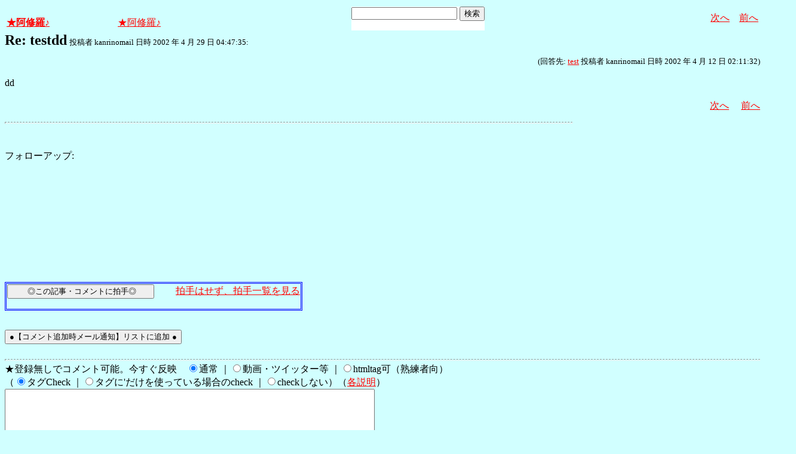

--- FILE ---
content_type: text/html
request_url: http://asyura.us/hks/latest_ranking_list2.html
body_size: 1499
content:
<!DOCTYPE html PUBLIC "-//W3C//DTD XHTML 1.0 Transitional//EN"
"http://www.w3.org/TR/xhtml1/DTD/xhtml1-transitional.dtd">
<html>
<head>
<title>拍手ランキング（２４時間）</title>
<meta http-equiv="Content-Type" content="text/html; charset=shift-jis" />
<style type="text/css">
.box {background:url(http://www.asyura3.com/rnk/img/bk.png) repeat-x 0 0}
.box{border-top:solid 3px #5b6bf0;border-right:solid 1px #ddd;border-left:solid 1px #ddd;width:100%;position:relative;min-height:27px;margin:10px 0 0}
.hd h1{font-size:100%;margin-top:5px;padding:0;letter-spacing:1px;float:left;}
.hd h1.h{font-size:16px;font-weight: bold; }
.hd2{font-size:16px;margin:10px 4px 0px 0px;float:right;}
.hd3{font-size:16px;margin:5px 4px 0px 0px;float:left;}
.hd img{margin:5px 4px 0px 5px;float:left}

.line { 
padding:10px 0px 0px 22px;
font-size:16px;
background: url(http://www.asyura3.com/rnk/img/ya2.jpg)  no-repeat 3px 12px ;}
</style>

</head>
<body>

<div class="ranking"><div class="box">
<div class="hd"><img src="http://www.asyura3.com/rnk/img/ya1.jpg" ><h1 class="h">拍手ランキング（２４時間）</h1><div class="hd3">　　2026/01/30 23:00更新</div>
<div class="hd2">
<a href="http://www.asyura.us/hks/ranking_list.php?term=1"
target="_blank">…もっと見る</a></div>
</div>
</div>



<div class="line"><a href="http://www.asyura2.com/25/senkyo298/msg/855.html" target="_blank">今回総選挙の最優先課題（植草一秀の『知られざる真実』） 赤かぶ</a>（12）</div>


<div class="line"><a href="http://www.asyura2.com/25/senkyo298/msg/852.html" target="_blank">高市首相の本性見たり…石破内閣の3閣僚が比例下位掲載で「当選」ほぼ… 赤かぶ</a>（10）</div>


<div class="line"><a href="http://www.asyura2.com/15/gaikokujin2/msg/783.html" target="_blank">“共産党アレルギー”連合・芳野会長と旧統一教会の怪しい関係…会見で… 仁王像</a>（9）</div>


<div class="line"><a href="http://www.asyura2.com/22/senkyo288/msg/323.html" target="_blank">＜赤旗スクープ＞重大疑惑　高市大臣のパー券　統一協会関連団体が購入… 赤かぶ</a>（9）</div>


<div class="line"><a href="http://www.asyura2.com/25/senkyo298/msg/849.html" target="_blank">高市早苗氏「名誉毀損になりますよ」警告も大石晃子氏反撃「そち… 達人が世直し</a>（7）</div>


<div class="line"><a href="http://www.asyura2.com/25/senkyo298/msg/853.html" target="_blank">自維が過半数の勢い　中道伸び悩み、序盤情勢調査 舞岡関谷</a>（4）</div>


<div class="line"><a href="http://www.asyura2.com/" target="_blank">★阿修羅♪掲示板　すべての虚構を暴き、真実に到達しようとしている</a>（3）</div>


<div class="line"><a href="http://www.asyura2.com/25/senkyo298/msg/857.html" target="_blank">この国は滅びる！最高裁判所裁判官国民審査は、全員『×』を… 阿闍梨(あじゃり)</a>（3）</div>


<div class="line"><a href="http://www.asyura2.com/25/warb26/msg/422.html" target="_blank">日本が対中露戦争の準備をしているのと同様、米国は台湾でも戦争の準備… 赤かぶ</a>（3）</div>


<div class="line"><a href="http://www.asyura2.com/25/senkyo298/msg/851.html" target="_blank">高市疑惑隠し解散への対応方法（植草一秀の『知られざる真実』） 赤かぶ</a>（3）</div>




</body>
</html>

--- FILE ---
content_type: text/html
request_url: http://www.asyura.us/hks/latest_ranking_listw200_top10_20.html
body_size: 1560
content:
<!DOCTYPE html PUBLIC "-//W3C//DTD XHTML 1.0 Transitional//EN"
"http://www.w3.org/TR/xhtml1/DTD/xhtml1-transitional.dtd">
<html>
<head>
<title>拍手ランキング（２４時間）</title>
<meta http-equiv="Content-Type" content="text/html; charset=shift-jis" />
<style type="text/css">
.box {background:url(http://www.asyura3.com/rnk/img/bk.png) repeat-x 0 0}
.box{border-top:solid 3px #5b6bf0;border-right:solid 1px #ddd;border-left:solid 1px #ddd;width:100%;position:relative;min-height:27px;margin:10px 0 0}
.hd h1{font-size:100%;margin-top:5px;padding:0;letter-spacing:1px;float:left;}
.hd h1.h{font-size:14px;font-weight: bold; }
.hd2{font-size:14px;margin:10px 4px 0px 0px;float:right;}
.hd3{font-size:9px;margin:4px 5px 0px 5px;float:left;}
.hd img{margin:5px 4px 0px 5px;float:left}
.top { 
padding:5px 0px 0px 22px;
font-size:14px;
}
.line { 
padding:10px 0px 0px 22px;
font-size:14px;
background: url(http://www.asyura3.com/rnk/img/ya2.jpg)  no-repeat 3px 12px ;}
</style>

</head><body>

<div class="ranking"><div class="box">
<div class="hd"><img src="http://www.asyura3.com/rnk/img/ya1.jpg"><h1 class="h">拍手ランキング</h1><div class="hd3"> 23:00<br>　更新</div>
</div>
</div>


<div class="top">Top11-20</div>
<div class="line"><a href="http://www.asyura2.com/25/senkyo298/msg/850.html" target="_blank">＜表あり＞高市首相人気頼み「裏金」「閣僚」「推薦人」は内閣支持率ダ… 赤かぶ</a>（3）</div>


<div class="line"><a href="http://www.asyura2.com/25/senkyo298/msg/860.html" target="_blank">TM文書「神奈川」は「神奈我良」（植草一秀の『知られざる真実』） 赤かぶ</a>（2）</div>


<div class="line"><a href="http://www.asyura2.com/25/warb26/msg/421.html" target="_blank">空母で恫喝してもイランは屈服せず、「友好国」は米国から離反しはじめ… 赤かぶ</a>（2）</div>


<div class="line"><a href="http://www.asyura2.com/25/senkyo298/msg/858.html" target="_blank">毎日新聞が31日に訂正記事を掲載、緊急事態条項含む改憲めぐる「ゆう… ますらお</a>（2）</div>


<div class="line"><a href="http://www.asyura2.com/24/cult50/msg/332.html" target="_blank">肝臓だけでなく腎臓にも悪影響、さらには「腫瘍が増える要因」にも… イワツバメ</a>（2）</div>


<div class="line"><a href="http://www.asyura2.com/24/cult50/msg/836.html" target="_blank">《衆院選挙/9》安住・枝野・岡田・泉、立憲幹部全敗か？大苦戦判明に衝撃… 歙歛</a>（2）</div>


<div class="line"><a href="http://www.asyura2.com/25/senkyo298/msg/848.html" target="_blank">首相信任選挙に猛烈な逆風党利党略ではない高市早苗という個利個略（日… 赤かぶ</a>（2）</div>


<div class="line"><a href="http://www.asyura2.com/25/senkyo298/msg/856.html" target="_blank">参政党の躍進が止まらない！支援候補がまさかの福井県知事に自民支持候… 赤かぶ</a>（2）</div>


<div class="line"><a href="http://www.asyura2.com/18/social10/msg/464.html" target="_blank">「日本人だけがホテルの去り際にすることトップ3」スタッフが「本当に… 仁王像</a>（2）</div>


<div class="line"><a href="http://www.asyura2.com/16/hihyo15/msg/723.html" target="_blank">ニュース研究：クマ被害報道の目的（高橋清隆の文書館） ますらお</a>（1）</div>


<div class="line"><a href="http://www.asyura.us/hks/ranking_list.php?term=1" target="_blank">… もっと見る</a>（２４時間）</div>


</font>
</body>
</html>

--- FILE ---
content_type: text/html
request_url: http://www.asyura.us/cmt/latest_ranking_list2.html
body_size: 1195
content:
<!DOCTYPE html PUBLIC "-//W3C//DTD XHTML 1.0 Transitional//EN"
"http://www.w3.org/TR/xhtml1/DTD/xhtml1-transitional.dtd">
<html>
<head>
<title>コメント数ランキング（２４時間）</title>
<meta http-equiv="Content-Type" content="text/html; charset=shift-jis" />
<style type="text/css">
.box {background:url(http://www.asyura3.com/rnk/img/bk.png) repeat-x 0 0}
.box{border-top:solid 3px #5b6bf0;border-right:solid 1px #ddd;border-left:solid 1px #ddd;width:100%;position:relative;min-height:27px;margin:10px 0 0}
.hd h1{font-size:100%;margin-top:5px;padding:0;letter-spacing:1px;float:left;}
.hd h1.h{font-size:14px;font-weight: bold; }
.hd2{font-size:14px;margin:10px 4px 0px 0px;float:right;}
.hd3{font-size:14px;margin:5px 4px 0px 0px;float:left;}
.hd img{margin:5px 4px 0px 5px;float:left}

.line { 
padding:10px 0px 0px 22px;
font-size:14px;
background: url(http://www.asyura3.com/rnk/img/ya2.jpg)  no-repeat 3px 12px ;}
</style>

</head>
<body>


<div class="ranking"><div class="box">
<div class="hd"><img src="http://www.asyura3.com/rnk/img/ya1.jpg" ><h1 class="h">コメント数ランキング（２４時間）</h1><div class="hd3">　　2026/01/30 23:00更新</div>
<div class="hd2">
<a href="http://www.asyura.us/cmt/ranking_list.php?term=1"
target="_blank">…もっと見る</a></div>
</div>
</div>

<div class="line"><a href="http://www.asyura2.com/25/senkyo298/msg/849.html" target="_blank">高市早苗氏「名誉毀損になりますよ」警告も大石晃子氏反撃「そちらこそ名… 達人が世直し</a>（41）</div>

<div class="line"><a href="http://www.asyura2.com/25/senkyo298/msg/853.html" target="_blank">自維が過半数の勢い　中道伸び悩み、序盤情勢調査 舞岡関谷</a>（22）</div>

<div class="line"><a href="http://www.asyura2.com/25/senkyo298/msg/856.html" target="_blank">参政党の躍進が止まらない！支援候補がまさかの福井県知事に自民支持候補を約430… 赤かぶ</a>（21）</div>

<div class="line"><a href="http://www.asyura2.com/25/senkyo298/msg/852.html" target="_blank">高市首相の本性見たり…石破内閣の3閣僚が比例下位掲載で「当選」ほぼ絶望の“冷… 赤かぶ</a>（11）</div>

<div class="line"><a href="http://www.asyura2.com/25/senkyo298/msg/854.html" target="_blank">立民、安保法「違憲」撤回　中道結成で公明に譲歩（東京新聞デジタル） 達人が世直し</a>（8）</div>



</body>
</html>

--- FILE ---
content_type: text/html
request_url: http://www.asyura3.com/rank/iframe/sogo/
body_size: 1342
content:
<!DOCTYPE html>
<html lang="ja">
<head>
<meta http-equiv="Pragma" content="no-cache">
<meta http-equiv="Cache-Control" content="no-cache">
<meta http-equiv="Expires" content="Thu, 01 Dec 1994 16:00:00 GMT">
<meta http-equiv="Content-Type" content="text/html; charset=UTF-8" />
<title>総合 アクセス数ランキング</title>
<style type="text/css">
.box {background:url(http://www.asyura3.com/new/img/bk.png) repeat-x 0 0}
.box{border-top:solid 3px #5b6bf0;border-right:solid 1px #ddd;border-left:solid 1px #ddd;width:100%;position:relative;min-height:27px;margin:10px 0 0}
.hd h1{font-size:100%;margin-top:5px;padding:0;letter-spacing:1px;float:left;}
.hd h1.h{font-size:14px;font-weight: bold; }
.hd2{font-size:14px;margin:10px 4px 0px 0px;float:right;}
.hd3{font-size:9px;margin:4px 2px 0px 2px;float:left;}
.hd img{margin:5px 4px 0px 5px;float:left}
.top { 
padding:5px 0px 0px 22px;
font-size:14px;
}
.line { 
padding:10px 0px 0px 22px;
font-size:14px;
background: url(http://new.asyura3.com/img/ya2.jpg)  no-repeat 3px 12px ;}
</style>


</head>
<body>

<!-- main -->

<div class="ranking"><div class="box">
<div class="hd"><img src="http://new.asyura3.com/img/ya1.jpg" ><h1 class="h">総合 アクセス数ランキング（２４時間）</h1><div class="hd3">　　2026/01/30 22:45更新</div>
<div class="hd2">
<a href="http://rank.asyura3.com/sogo/001/1/" target="_blank">…もっと見る</a></div>
</div>
</div>



<div class="line"><a href="http://www.asyura2.com/25/senkyo298/msg/852.html" target="_blank">高市首相の本性見たり…石破内閣の3閣僚が比例下位掲載で「当選」ほぼ絶望の…赤かぶ</a>（1,365）</div>
<div class="line"><a href="http://www.asyura2.com/25/senkyo298/msg/853.html" target="_blank">自維が過半数の勢い　中道伸び悩み、序盤情勢調査…舞岡関谷</a>（971）</div>
<div class="line"><a href="http://www.asyura2.com/25/senkyo298/msg/856.html" target="_blank">参政党の躍進が止まらない！支援候補がまさかの福井県知事に自民支持候補を約…赤かぶ</a>（970）</div>
<div class="line"><a href="http://www.asyura2.com/24/cult50/msg/834.html" target="_blank">《高市無双/17》財務官僚が顔面蒼白・膝ガクガク、「査定権&#21085;…歙歛</a>（655）</div>
<div class="line"><a href="http://www.asyura2.com/25/warb26/msg/421.html" target="_blank">空母で恫喝してもイランは屈服せず、「友好国」は米国から離反しはじめた（櫻…赤かぶ</a>（593）</div>




</font>
</body>
</html>

--- FILE ---
content_type: text/javascript;charset=UTF-8
request_url: https://s-rtb.send.microad.jp/ad?spot=4399c53900f7d1614209de8536e22af8&cb=microadCompass.AdRequestor.callback&url=http%3A%2F%2Fwww.asyura2.com%2F2002%2Fhasan9%2Fmsg%2F596.html&vo=true&mimes=%5B100%2C300%2C301%2C302%5D&cbt=dce803ca3df718019c0f579519&pa=false&ar=false&ver=%5B%22compass.js.v1.20.2%22%5D
body_size: 160
content:
microadCompass.AdRequestor.callback({"spot":"4399c53900f7d1614209de8536e22af8","sequence":"2","impression_id":"4549210198378603524"})

--- FILE ---
content_type: text/javascript;charset=UTF-8
request_url: https://s-rtb.send.microad.jp/ad?spot=ec03ee448842489429299e402214d93d&cb=microadCompass.AdRequestor.callback&url=http%3A%2F%2Fwww.asyura2.com%2F2002%2Fhasan9%2Fmsg%2F596.html&vo=true&mimes=%5B100%2C300%2C301%2C302%5D&cbt=19365399840386019c0f57952c&pa=false&ar=false&ver=%5B%22compass.js.v1.20.2%22%5D
body_size: 160
content:
microadCompass.AdRequestor.callback({"spot":"ec03ee448842489429299e402214d93d","sequence":"2","impression_id":"4653610198378603525"})

--- FILE ---
content_type: text/javascript;charset=UTF-8
request_url: https://s-rtb.send.microad.jp/ad?spot=5022c285618ff82a4d027e02feb9e58d&cb=microadCompass.AdRequestor.callback&url=http%3A%2F%2Fwww.asyura2.com%2F2002%2Fhasan9%2Fmsg%2F596.html&vo=true&mimes=%5B100%2C300%2C301%2C302%5D&cbt=b972ae79a4bd90019c0f579505&pa=false&ar=false&ver=%5B%22compass.js.v1.20.2%22%5D
body_size: 161
content:
microadCompass.AdRequestor.callback({"spot":"5022c285618ff82a4d027e02feb9e58d","sequence":"2","impression_id":"4549110198378603524"})

--- FILE ---
content_type: text/javascript;charset=UTF-8
request_url: https://s-rtb.send.microad.jp/ad?spot=eed5e832ce222a60d1fa3be95dbf1fe7&cb=microadCompass.AdRequestor.callback&url=http%3A%2F%2Fwww.asyura2.com%2F2002%2Fhasan9%2Fmsg%2F596.html&vo=true&mimes=%5B100%2C300%2C301%2C302%5D&cbt=82ea2b34746f1819c0f5794f2&pa=false&ar=false&ver=%5B%22compass.js.v1.20.2%22%5D
body_size: 161
content:
microadCompass.AdRequestor.callback({"spot":"eed5e832ce222a60d1fa3be95dbf1fe7","sequence":"2","impression_id":"4549310198378603524"})

--- FILE ---
content_type: text/javascript;charset=UTF-8
request_url: https://s-rtb.send.microad.jp/ad?spot=2b4ffed17c790d66cc6c0b8cd4cfeb53&cb=microadCompass.AdRequestor.callback&url=http%3A%2F%2Fwww.asyura2.com%2F2002%2Fhasan9%2Fmsg%2F596.html&vo=true&mimes=%5B100%2C300%2C301%2C302%5D&cbt=5cbc1516e4cde0019c0f5794ef&pa=false&ar=false&ver=%5B%22compass.js.v1.20.2%22%5D
body_size: 160
content:
microadCompass.AdRequestor.callback({"spot":"2b4ffed17c790d66cc6c0b8cd4cfeb53","sequence":"2","impression_id":"4550210198378603524"})

--- FILE ---
content_type: text/javascript;charset=UTF-8
request_url: https://s-rtb.send.microad.jp/ad?spot=68e87351c90dbc75e318934b5d22983a&cb=microadCompass.AdRequestor.callback&url=http%3A%2F%2Fwww.asyura2.com%2F2002%2Fhasan9%2Fmsg%2F596.html&vo=true&mimes=%5B100%2C300%2C301%2C302%5D&cbt=b14967f2abf5f8019c0f57952a&pa=false&ar=false&ver=%5B%22compass.js.v1.20.2%22%5D
body_size: 160
content:
microadCompass.AdRequestor.callback({"spot":"68e87351c90dbc75e318934b5d22983a","sequence":"2","impression_id":"4653710198378603525"})

--- FILE ---
content_type: text/javascript;charset=UTF-8
request_url: https://s-rtb.send.microad.jp/ad?spot=1ec45163df1c35d399cc38a7471def0d&cb=microadCompass.AdRequestor.callback&url=http%3A%2F%2Fwww.asyura2.com%2F2002%2Fhasan9%2Fmsg%2F596.html&vo=true&mimes=%5B100%2C300%2C301%2C302%5D&cbt=626e8daa911368019c0f579517&pa=false&ar=false&ver=%5B%22compass.js.v1.20.2%22%5D
body_size: 160
content:
microadCompass.AdRequestor.callback({"spot":"1ec45163df1c35d399cc38a7471def0d","sequence":"2","impression_id":"4549410198378603524"})

--- FILE ---
content_type: text/javascript;charset=UTF-8
request_url: https://s-rtb.send.microad.jp/ad?spot=fc923e12270760905d9a665b1f8d08f3&cb=microadCompass.AdRequestor.callback&url=http%3A%2F%2Fwww.asyura2.com%2F2002%2Fhasan9%2Fmsg%2F596.html&vo=true&mimes=%5B100%2C300%2C301%2C302%5D&cbt=a2f52a17ddeb30019c0f579503&pa=false&ar=false&ver=%5B%22compass.js.v1.20.2%22%5D
body_size: 161
content:
microadCompass.AdRequestor.callback({"spot":"fc923e12270760905d9a665b1f8d08f3","sequence":"2","impression_id":"4548910198378603524"})